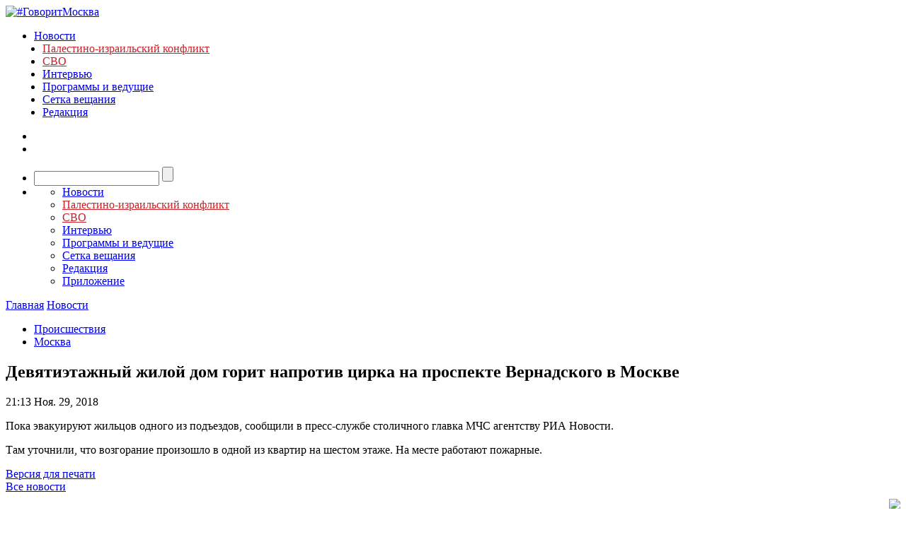

--- FILE ---
content_type: text/javascript; charset=utf-8
request_url: https://rb.infox.sg/json?id=3904&adblock=false&o=0
body_size: 5650
content:
[{"img": "https://rb.infox.sg/img/896578/image_402.jpg?231", "width": "300", "height": "185", "bg_hex": "#DA8B10", "bg_rgb": "218,139,16", "text_color": "#000", "timestamp": "1769152416873", "created": "1768394368286", "id": "896578", "title": "От России такой наглости не ожидали: Америку ждут неприятности", "category": "politics", "body": "Четыре из 16 ракет Tomahawk, выпущенные США по террористам в Нигерии в конце декабря, не сдетонировали, сообщает газета Washington Post", "source": "ria.ru", "linkTarget": "byDefault", "url": "//rb.infox.sg/click?aid=896578&type=exchange&id=3904&su=aHR0cHM6Ly9jaXMuaW5mb3guc2cvb3RoZXJzL25ld3MvNW4wdjYvP3V0bV9zb3VyY2U9Z292b3JpdG1vc2t2YS5ydSZ1dG1fY2FtcGFpZ249MzkwNCZ1dG1fbWVkaXVtPWV4Y2hhbmdlJnV0bV9jb250ZW50PXJpYS5ydSZpZD1nb3Zvcml0bW9za3ZhLnJ1"}, {"img": "https://rb.infox.sg/img/897307/image_402.jpg?270", "width": "300", "height": "185", "bg_hex": "#776941", "bg_rgb": "119,105,65", "text_color": "#fff", "timestamp": "1769152416873", "created": "1768564039080", "id": "897307", "title": "Россия вернула две трети стоимости замороженных активов", "category": "others", "body": "Россия компенсировала большую часть убытков из-за заморозки Западом ее резервов. Такими выводами поделились финансовые аналитики из Греции.", "source": "abnews.ru", "linkTarget": "byDefault", "url": "//rb.infox.sg/click?aid=897307&type=exchange&id=3904&su=aHR0cHM6Ly9jaXMuaW5mb3guc2cvb3RoZXJzL25ld3MvNW5XZ04vP3V0bV9zb3VyY2U9Z292b3JpdG1vc2t2YS5ydSZ1dG1fY2FtcGFpZ249MzkwNCZ1dG1fbWVkaXVtPWV4Y2hhbmdlJnV0bV9jb250ZW50PWFibmV3cy5ydSZpZD1nb3Zvcml0bW9za3ZhLnJ1"}, {"img": "https://rb.infox.sg/img/895137/image_402.jpg?563", "width": "300", "height": "185", "bg_hex": "#B9ACBD", "bg_rgb": "185,172,189", "text_color": "#000", "timestamp": "1769152416873", "created": "1767438354073", "id": "895137", "title": "В России указали на одну странность захвата Мадуро", "category": "politics", "body": "Президент Венесуэлы с женой был захвачен и вывезен из страны в первые часы спецоперации США.", "source": "infox.ru", "linkTarget": "byDefault", "url": "//rb.infox.sg/click?aid=895137&type=exchange&id=3904&su=aHR0cHM6Ly9jaXMuaW5mb3guc2cvb3RoZXJzL25ld3MvNWxNRE0vP3V0bV9zb3VyY2U9Z292b3JpdG1vc2t2YS5ydSZ1dG1fY2FtcGFpZ249MzkwNCZ1dG1fbWVkaXVtPWV4Y2hhbmdlJnV0bV9jb250ZW50PWluZm94LnJ1JmlkPWdvdm9yaXRtb3NrdmEucnU="}, {"img": "https://rb.infox.sg/img/893784/image_402.jpg?760", "width": "300", "height": "185", "bg_hex": "#654546", "bg_rgb": "101,69,70", "text_color": "#fff", "timestamp": "1769152416873", "created": "1766668109246", "id": "893784", "title": "Почему Трамп постоянно сонный на мероприятиях \u2014 ответ врача", "category": "politics", "body": "Многое задаются вопросом, почему президент США Дональда Трампа постоянно сонный во время официальных мероприятий. Хотя вроде бы он сам по", "source": "brief24.ru", "linkTarget": "byDefault", "url": "//rb.infox.sg/click?aid=893784&type=exchange&id=3904&su=aHR0cHM6Ly9jaXMuaW5mb3guc2cvb3RoZXJzL25ld3MvNWlEY1IvP3V0bV9zb3VyY2U9Z292b3JpdG1vc2t2YS5ydSZ1dG1fY2FtcGFpZ249MzkwNCZ1dG1fbWVkaXVtPWV4Y2hhbmdlJnV0bV9jb250ZW50PWJyaWVmMjQucnUmaWQ9Z292b3JpdG1vc2t2YS5ydS=="}, {"img": "https://rb.infox.sg/img/896542/image_402.jpg?796", "width": "300", "height": "185", "bg_hex": "#1D1108", "bg_rgb": "29,17,8", "text_color": "#fff", "timestamp": "1769152416873", "created": "1768393307472", "id": "896542", "title": "Украина второй день подряд атаковала Россию умными бомбами", "category": "others", "body": "Украина второй день подряд атаковала Россию умными бомбами", "source": "newsread.top", "linkTarget": "byDefault", "url": "//rb.infox.sg/click?aid=896542&type=exchange&id=3904&su=[base64]"}, {"img": "https://rb.infox.sg/img/895271/image_402.jpg?14", "width": "300", "height": "185", "bg_hex": "#4A2B28", "bg_rgb": "74,43,40", "text_color": "#fff", "timestamp": "1769152416873", "created": "1767877284165", "id": "895271", "title": "Погрязшие в долгах США засуетились из-за положения России в ООН", "category": "others", "body": "Каждый год бюджет ООН формируется благодаря взносам государств-членов организации. Полученные деньги идут на покрытие текущих расходов, проведение миротворческих операций и", "source": "brief24.ru", "linkTarget": "byDefault", "url": "//rb.infox.sg/click?aid=895271&type=exchange&id=3904&su=aHR0cHM6Ly9jaXMuaW5mb3guc2cvb3RoZXJzL25ld3MvNW16UkQvP3V0bV9zb3VyY2U9Z292b3JpdG1vc2t2YS5ydSZ1dG1fY2FtcGFpZ249MzkwNCZ1dG1fbWVkaXVtPWV4Y2hhbmdlJnV0bV9jb250ZW50PWJyaWVmMjQucnUmaWQ9Z292b3JpdG1vc2t2YS5ydS=="}]